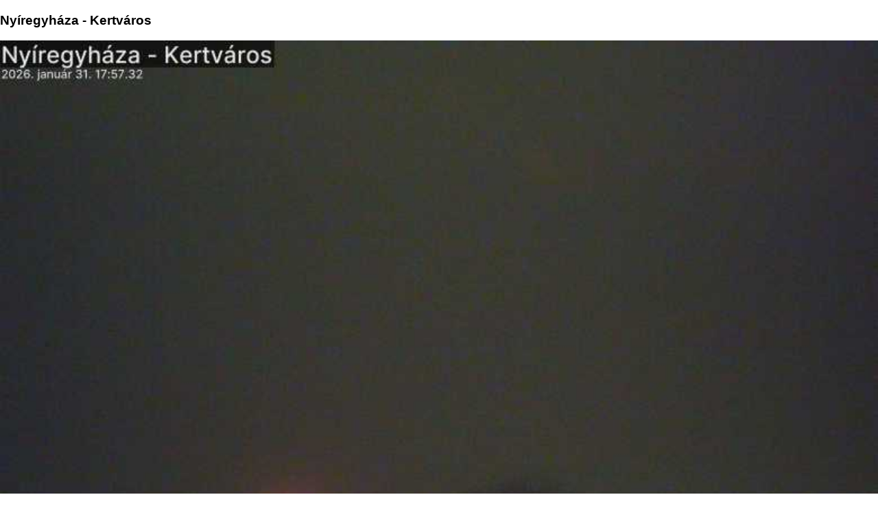

--- FILE ---
content_type: text/html; charset=utf-8
request_url: https://m.idokep.hu/webkamera/orsolya89
body_size: 2507
content:
<?
//$staticurl='http://idokep1.t-online.hu';
$staticurl='';
$code=substr(md5(strftime("titok-%Y%m%d")),5,5);
?>
<!DOCTYPE html>
<html amp>
<head>
	<meta charset="utf-8">
	<meta name="viewport" content="width=device-width,minimum-scale=1">
	<link rel="shortcut icon" href="//www.idokep.hu/favicon.ico" />
	<link rel="canonical" href="https://www.idokep.hu/webkamera/orsolya89" />
	<style amp-custom>
	
		body {
			font-family: "Helvetica", Arial, sans-serif;
		}
		.jelenlegidoboz {
			width:312px;border:1px solid #6c6c6c;border-bottom:0;background-color:#f2f2f2; layer-background-color:#f2f2f2;padding:3px;
		}
		.eloredoboz {
			width:318px;border:1px solid #6c6c6c;background-color:#f2f2f2; layer-background-color:#f2f2f2;
		}
		.napieloredoboz {
			position:relative; top:-10px; left:-7px;
		}
		.font9 {
			font-size:9px; font-weight: normal;
		}
		.font13 {
			font-size:13px;
		}
		.font16 {
			font-size:16px;
		}
		.nomargintop {
			margin-top:0px;
		}
		.height15 {
			height:15px;
		}
		.height35 {
			height:35px;
		}
		.height55 {
			height:55px;
		}
		.feher {
			color:white;
		}
		@media ( prefers-color-scheme:dark ) {
			body { background-color:black; color:#ccc; }
			h3 { color:#ccc; }
			h4 { color:#ccc; }
			.jelenlegidoboz { background-color:#161616; }
			.eloredoboz { background-color:#161616; }
		}
		@media(max-width: 335px) { .headerad { width: 100%; height: 280px; } }
		@media(min-width: 336px) and (max-width: 467px) { .headerad { width: 336px; height: 280px; } }
		@media(min-width: 468px) and (max-width: 727px) { .headerad { width: 468px; height: 120px; } }
		@media(min-width: 728px) and (max-width: 968px) { .headerad { width: 728px; height: 90px; } }
		@media(min-width: 970px) { .headerad { width: 970px; height: 250px; } }
		.centerdiv { margin:0 auto; height:auto; }
			@media (prefers-color-scheme: light) {
			a:link, a:visited { color: #00447d; text-decoration: none; letter-spacing: 0px; }
			a:active, A:hover { color: #2077ab; text-decoration: none; border-bottom: none; letter-spacing: 0px; }
		}
		@media (prefers-color-scheme: dark) {
			a:link, a:visited { color: #00447d; text-decoration: none; letter-spacing: 0px; }
			a:active, A:hover { color: #2077ab; text-decoration: none; border-bottom: none; letter-spacing: 0px; }
		}
		.cikktorzs {
			margin:8px;
		}
		.kozep {
			text-align:center;
		}
		.subtitle {
			color: #607D8D;
			text-align:right;
		}
	</style>
	<meta name="Description" lang="hu" content="Élő webkamera Nyíregyháza - Kertváros környékéről" />
	<meta name="Keywords" content="időjárás, előrejelzés, jelentés, széltérkép, hőtérkép, légnyomástérkép, viharjelzés, balaton, hőmérséklet, radarkép, villámtérkép" />
	<meta name="apple-itunes-app" content="app-id=538719791">
	<title>Nyíregyháza - Kertváros webkamera</title>
	
		<!-- (C)2000-2015 Gemius SA - gemiusAudience / m.idokep.hu / Foldal -->
		<script type="text/javascript">
		<!--//--><![CDATA[//><!--
		var pp_gemius_identifier = '15ZF.6LEWaSlSbtgu5qtN9UKHUw174donTvEsf52.iH.u7';
		function gemius_pending(i) { window[i] = window[i] || function() {var x = window[i+'_pdata'] = window[i+'_pdata'] || []; x[x.length]=arguments;};};
		gemius_pending('gemius_hit'); gemius_pending('gemius_event'); gemius_pending('pp_gemius_hit'); gemius_pending('pp_gemius_event');
		(function(d,t) {try {var gt=d.createElement(t),s=d.getElementsByTagName(t)[0],l='http'+((location.protocol=='https:')?'s':''); gt.setAttribute('async','async');
		gt.setAttribute('defer','defer'); gt.src=l+'://gahu.hit.gemius.pl/xgemius.js'; s.parentNode.insertBefore(gt,s);} catch (e) {}})(document,'script');
		//--><!]]>
		</script>
		
		<meta property="article:published_time" content="2013-08-17T18:40:47+02:00"/>
		<script type="application/ld+json">{
        "@context": "http://schema.org",
        "@type": "Article",
        "mainEntityOfPage": "https://m.idokep.hu/webkamera/orsolya89",
        "headline": "Nyíregyháza - Kertváros webkamera",
        "datePublished": "2013-08-17T18:40:47+02:00",
        "dateModified": "2026-01-31T17:57:32+01:00",
        "description": "Élő webkamera Nyíregyháza - Kertváros környékéről",
        "author": {
          "@type": "Person",
          "name": "Vassné Balogh Orsolya"
        },
        "publisher": {
          "@type": "Organization",
          "name": "Időkép",
          "logo": {
            "@type": "ImageObject",
            "url": "https://www.idokep.hu/images/logo_mag.png",
            "width": 178,
            "height": 60
          }
        },
        "image": {
          "@type": "ImageObject",
          "url": "https://cam.idokep.hu/cam/anim/orsolya89/1769878652.jpg",
          "height": 3072,
          "width": 2048
        }
      }
    </script>		<style amp-boilerplate>body{-webkit-animation:-amp-start 8s steps(1,end) 0s 1 normal both;-moz-animation:-amp-start 8s steps(1,end) 0s 1 normal both;-ms-animation:-amp-start 8s steps(1,end) 0s 1 normal both;animation:-amp-start 8s steps(1,end) 0s 1 normal both}@-webkit-keyframes -amp-start{from{visibility:hidden}to{visibility:visible}}@-moz-keyframes -amp-start{from{visibility:hidden}to{visibility:visible}}@-ms-keyframes -amp-start{from{visibility:hidden}to{visibility:visible}}@-o-keyframes -amp-start{from{visibility:hidden}to{visibility:visible}}@keyframes -amp-start{from{visibility:hidden}to{visibility:visible}}</style><noscript><style amp-boilerplate>body{-webkit-animation:none;-moz-animation:none;-ms-animation:none;animation:none}</style></noscript>
		<script async src="https://cdn.ampproject.org/v0.js"></script>
		<script async custom-element="amp-analytics"
	    src="https://cdn.ampproject.org/v0/amp-analytics-0.1.js"></script>
	    <script async custom-element="amp-ad" src="https://cdn.ampproject.org/v0/amp-ad-0.1.js"></script>
	    <script async custom-element="amp-iframe" src="https://cdn.ampproject.org/v0/amp-iframe-0.1.js"></script>
        	<meta name="amp-google-client-id-api" content="googleanalytics">
</head>
<body>
<div>

<h3>Nyíregyháza - Kertváros</h3><p><amp-img layout="responsive" src="https://cam.idokep.hu/cam/anim/orsolya89/1769878652.jpg" width="3072" height="2048" alt="Webkamera"/></p><p align="center"><a href="/webkamera">&laquo; Vissza</a></p><h4>Hirdetés</h4>
	<div class="headerad centerdiv"><amp-ad layout="responsive" width="336" height="280" class="headerad"
	    type="adsense"
	    data-ad-client="ca-pub-6854499527753084"
	    data-ad-slot="8442448831">
	</amp-ad></div></div>
</body>
</html>
